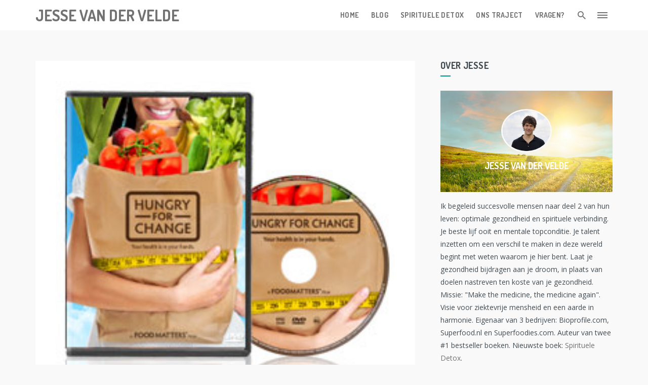

--- FILE ---
content_type: text/html; charset=UTF-8
request_url: https://jessevandervelde.com/hungry-for-change-je-gezondheid-heb-je-zelf-in-de-hand/
body_size: 14665
content:

<!DOCTYPE html>
<html lang="nl-NL">
<head>
<meta charset="UTF-8">
<meta name="viewport" content="width=device-width, initial-scale=1">
<meta name="google-site-verification" content="UxSLtjGGNb3ybreSsXS9EJLiuSM-hNaJqv9BFH2RUvs" />
<link rel="profile" href="https://gmpg.org/xfn/11">
<link rel="pingback" href="https://jessevandervelde.com/xmlrpc.php">

<meta name='robots' content='max-image-preview:large' />

<!-- Start PushCrew Asynchronous Code -->
<script type='text/javascript'>
(function(p,u,s,h) {
    p._pcq = p._pcq || [];
    p._pcq.push(['_currentTime', Date.now()]);
    s = u.createElement('script'); s.type = 'text/javascript'; s.async = true;
    s.src = 'https://cdn.pushcrew.com/js/38f2077fd5854005534f7fc3800bc880.js';
    h = u.getElementsByTagName('script')[0]; h.parentNode.insertBefore(s, h);
})(window,document);
</script>
<!-- End PushCrew Asynchronous Code -->

<script>
dataLayer = [{"title":"Hungry For Change &#8211; je gezondheid heb je zelf in de hand","author":"Jesse van der Velde","wordcount":451,"logged_in":"false","page_id":3651,"post_date":"2012-03-20 08:52:01"}];
</script>
<!-- Google Tag Manager -->
<script>(function(w,d,s,l,i){w[l]=w[l]||[];w[l].push({'gtm.start':
new Date().getTime(),event:'gtm.js'});var f=d.getElementsByTagName(s)[0],
j=d.createElement(s),dl=l!='dataLayer'?'&l='+l:'';j.async=true;j.src=
'https://www.googletagmanager.com/gtm.js?id='+i+dl;f.parentNode.insertBefore(j,f);
})(window,document,'script','dataLayer','GTM-547VDR');</script>
<!-- End Google Tag Manager -->
	<!-- This site is optimized with the Yoast SEO plugin v15.7 - https://yoast.com/wordpress/plugins/seo/ -->
	<title>Hungry For Change - je gezondheid heb je zelf in de hand</title>
	<meta name="description" content="De documentaire Hungry For Change laat zien hoe we onze gezondheid en ons gewicht in eigen hand kunnen nemen, op een natuurlijke manier." />
	<meta name="robots" content="index, follow, max-snippet:-1, max-image-preview:large, max-video-preview:-1" />
	<link rel="canonical" href="https://jessevandervelde.com/hungry-for-change-je-gezondheid-heb-je-zelf-in-de-hand/" />
	<meta property="og:locale" content="nl_NL" />
	<meta property="og:type" content="article" />
	<meta property="og:title" content="Hungry For Change - je gezondheid heb je zelf in de hand" />
	<meta property="og:description" content="De documentaire Hungry For Change laat zien hoe we onze gezondheid en ons gewicht in eigen hand kunnen nemen, op een natuurlijke manier." />
	<meta property="og:url" content="https://jessevandervelde.com/hungry-for-change-je-gezondheid-heb-je-zelf-in-de-hand/" />
	<meta property="og:site_name" content="Jesse van der Velde" />
	<meta property="article:publisher" content="https://www.facebook.com/gezondegewoontes" />
	<meta property="article:author" content="https://www.facebook.com/jessevandervelde" />
	<meta property="article:published_time" content="2012-03-20T07:52:01+00:00" />
	<meta property="article:modified_time" content="2013-10-10T14:06:41+00:00" />
	<meta property="og:image" content="https://jessevandervelde.com/wp-content/uploads/2012/03/hfc-dvd-reflection11.jpg" />
	<meta property="og:image:width" content="245" />
	<meta property="og:image:height" content="282" />
	<meta name="twitter:card" content="summary_large_image" />
	<meta name="twitter:creator" content="@jessevdv" />
	<meta name="twitter:site" content="@jessevdv" />
	<meta name="twitter:label1" content="Geschreven door">
	<meta name="twitter:data1" content="Jesse van der Velde">
	<meta name="twitter:label2" content="Geschatte leestijd">
	<meta name="twitter:data2" content="2 minuten">
	<script type="application/ld+json" class="yoast-schema-graph">{"@context":"https://schema.org","@graph":[{"@type":"WebSite","@id":"https://jessevandervelde.com/#website","url":"https://jessevandervelde.com/","name":"Jesse van der Velde","description":"Je Beste Lijf en Beste Gezondheid, ooit","potentialAction":[{"@type":"SearchAction","target":"https://jessevandervelde.com/?s={search_term_string}","query-input":"required name=search_term_string"}],"inLanguage":"nl-NL"},{"@type":"ImageObject","@id":"https://jessevandervelde.com/hungry-for-change-je-gezondheid-heb-je-zelf-in-de-hand/#primaryimage","inLanguage":"nl-NL","url":"https://jessevandervelde.com/wp-content/uploads/2012/03/hfc-dvd-reflection11.jpg","width":245,"height":282},{"@type":"WebPage","@id":"https://jessevandervelde.com/hungry-for-change-je-gezondheid-heb-je-zelf-in-de-hand/#webpage","url":"https://jessevandervelde.com/hungry-for-change-je-gezondheid-heb-je-zelf-in-de-hand/","name":"Hungry For Change - je gezondheid heb je zelf in de hand","isPartOf":{"@id":"https://jessevandervelde.com/#website"},"primaryImageOfPage":{"@id":"https://jessevandervelde.com/hungry-for-change-je-gezondheid-heb-je-zelf-in-de-hand/#primaryimage"},"datePublished":"2012-03-20T07:52:01+00:00","dateModified":"2013-10-10T14:06:41+00:00","author":{"@id":"https://jessevandervelde.com/#/schema/person/9065efbe5bc84c42ae8f461fa039bf04"},"description":"De documentaire Hungry For Change laat zien hoe we onze gezondheid en ons gewicht in eigen hand kunnen nemen, op een natuurlijke manier.","breadcrumb":{"@id":"https://jessevandervelde.com/hungry-for-change-je-gezondheid-heb-je-zelf-in-de-hand/#breadcrumb"},"inLanguage":"nl-NL","potentialAction":[{"@type":"ReadAction","target":["https://jessevandervelde.com/hungry-for-change-je-gezondheid-heb-je-zelf-in-de-hand/"]}]},{"@type":"BreadcrumbList","@id":"https://jessevandervelde.com/hungry-for-change-je-gezondheid-heb-je-zelf-in-de-hand/#breadcrumb","itemListElement":[{"@type":"ListItem","position":1,"item":{"@type":"WebPage","@id":"https://jessevandervelde.com/","url":"https://jessevandervelde.com/","name":"Home"}},{"@type":"ListItem","position":2,"item":{"@type":"WebPage","@id":"https://jessevandervelde.com/category/blog/","url":"https://jessevandervelde.com/category/blog/","name":"Blog"}},{"@type":"ListItem","position":3,"item":{"@type":"WebPage","@id":"https://jessevandervelde.com/category/blog/gezondheid/","url":"https://jessevandervelde.com/category/blog/gezondheid/","name":"Gezondheid"}},{"@type":"ListItem","position":4,"item":{"@type":"WebPage","@id":"https://jessevandervelde.com/hungry-for-change-je-gezondheid-heb-je-zelf-in-de-hand/","url":"https://jessevandervelde.com/hungry-for-change-je-gezondheid-heb-je-zelf-in-de-hand/","name":"Hungry For Change &#8211; je gezondheid heb je zelf in de hand"}}]},{"@type":"Person","@id":"https://jessevandervelde.com/#/schema/person/9065efbe5bc84c42ae8f461fa039bf04","name":"Jesse van der Velde","image":{"@type":"ImageObject","@id":"https://jessevandervelde.com/#personlogo","inLanguage":"nl-NL","url":"https://secure.gravatar.com/avatar/6ff67b874ee8cf620d5dd621734eba24?s=96&r=g","caption":"Jesse van der Velde"},"sameAs":["https://www.jessevandervelde.com","https://www.facebook.com/jessevandervelde","https://twitter.com/jessevdv"]}]}</script>
	<!-- / Yoast SEO plugin. -->


<link rel='dns-prefetch' href='//fonts.googleapis.com' />
<link rel="alternate" type="application/rss+xml" title="Jesse van der Velde &raquo; feed" href="https://jessevandervelde.com/feed/" />
<link rel="alternate" type="application/rss+xml" title="Jesse van der Velde &raquo; reactiesfeed" href="https://jessevandervelde.com/comments/feed/" />
<link rel="alternate" type="application/rss+xml" title="Jesse van der Velde &raquo; Hungry For Change &#8211; je gezondheid heb je zelf in de hand reactiesfeed" href="https://jessevandervelde.com/hungry-for-change-je-gezondheid-heb-je-zelf-in-de-hand/feed/" />
<script type="text/javascript">
/* <![CDATA[ */
window._wpemojiSettings = {"baseUrl":"https:\/\/s.w.org\/images\/core\/emoji\/15.0.3\/72x72\/","ext":".png","svgUrl":"https:\/\/s.w.org\/images\/core\/emoji\/15.0.3\/svg\/","svgExt":".svg","source":{"concatemoji":"https:\/\/jessevandervelde.com\/wp-includes\/js\/wp-emoji-release.min.js?ver=6.5.7"}};
/*! This file is auto-generated */
!function(i,n){var o,s,e;function c(e){try{var t={supportTests:e,timestamp:(new Date).valueOf()};sessionStorage.setItem(o,JSON.stringify(t))}catch(e){}}function p(e,t,n){e.clearRect(0,0,e.canvas.width,e.canvas.height),e.fillText(t,0,0);var t=new Uint32Array(e.getImageData(0,0,e.canvas.width,e.canvas.height).data),r=(e.clearRect(0,0,e.canvas.width,e.canvas.height),e.fillText(n,0,0),new Uint32Array(e.getImageData(0,0,e.canvas.width,e.canvas.height).data));return t.every(function(e,t){return e===r[t]})}function u(e,t,n){switch(t){case"flag":return n(e,"\ud83c\udff3\ufe0f\u200d\u26a7\ufe0f","\ud83c\udff3\ufe0f\u200b\u26a7\ufe0f")?!1:!n(e,"\ud83c\uddfa\ud83c\uddf3","\ud83c\uddfa\u200b\ud83c\uddf3")&&!n(e,"\ud83c\udff4\udb40\udc67\udb40\udc62\udb40\udc65\udb40\udc6e\udb40\udc67\udb40\udc7f","\ud83c\udff4\u200b\udb40\udc67\u200b\udb40\udc62\u200b\udb40\udc65\u200b\udb40\udc6e\u200b\udb40\udc67\u200b\udb40\udc7f");case"emoji":return!n(e,"\ud83d\udc26\u200d\u2b1b","\ud83d\udc26\u200b\u2b1b")}return!1}function f(e,t,n){var r="undefined"!=typeof WorkerGlobalScope&&self instanceof WorkerGlobalScope?new OffscreenCanvas(300,150):i.createElement("canvas"),a=r.getContext("2d",{willReadFrequently:!0}),o=(a.textBaseline="top",a.font="600 32px Arial",{});return e.forEach(function(e){o[e]=t(a,e,n)}),o}function t(e){var t=i.createElement("script");t.src=e,t.defer=!0,i.head.appendChild(t)}"undefined"!=typeof Promise&&(o="wpEmojiSettingsSupports",s=["flag","emoji"],n.supports={everything:!0,everythingExceptFlag:!0},e=new Promise(function(e){i.addEventListener("DOMContentLoaded",e,{once:!0})}),new Promise(function(t){var n=function(){try{var e=JSON.parse(sessionStorage.getItem(o));if("object"==typeof e&&"number"==typeof e.timestamp&&(new Date).valueOf()<e.timestamp+604800&&"object"==typeof e.supportTests)return e.supportTests}catch(e){}return null}();if(!n){if("undefined"!=typeof Worker&&"undefined"!=typeof OffscreenCanvas&&"undefined"!=typeof URL&&URL.createObjectURL&&"undefined"!=typeof Blob)try{var e="postMessage("+f.toString()+"("+[JSON.stringify(s),u.toString(),p.toString()].join(",")+"));",r=new Blob([e],{type:"text/javascript"}),a=new Worker(URL.createObjectURL(r),{name:"wpTestEmojiSupports"});return void(a.onmessage=function(e){c(n=e.data),a.terminate(),t(n)})}catch(e){}c(n=f(s,u,p))}t(n)}).then(function(e){for(var t in e)n.supports[t]=e[t],n.supports.everything=n.supports.everything&&n.supports[t],"flag"!==t&&(n.supports.everythingExceptFlag=n.supports.everythingExceptFlag&&n.supports[t]);n.supports.everythingExceptFlag=n.supports.everythingExceptFlag&&!n.supports.flag,n.DOMReady=!1,n.readyCallback=function(){n.DOMReady=!0}}).then(function(){return e}).then(function(){var e;n.supports.everything||(n.readyCallback(),(e=n.source||{}).concatemoji?t(e.concatemoji):e.wpemoji&&e.twemoji&&(t(e.twemoji),t(e.wpemoji)))}))}((window,document),window._wpemojiSettings);
/* ]]> */
</script>
<style id='wp-emoji-styles-inline-css' type='text/css'>

	img.wp-smiley, img.emoji {
		display: inline !important;
		border: none !important;
		box-shadow: none !important;
		height: 1em !important;
		width: 1em !important;
		margin: 0 0.07em !important;
		vertical-align: -0.1em !important;
		background: none !important;
		padding: 0 !important;
	}
</style>
<link rel='stylesheet' id='wp-block-library-css' href='https://jessevandervelde.com/wp-includes/css/dist/block-library/style.min.css?ver=6.5.7' type='text/css' media='all' />
<style id='classic-theme-styles-inline-css' type='text/css'>
/*! This file is auto-generated */
.wp-block-button__link{color:#fff;background-color:#32373c;border-radius:9999px;box-shadow:none;text-decoration:none;padding:calc(.667em + 2px) calc(1.333em + 2px);font-size:1.125em}.wp-block-file__button{background:#32373c;color:#fff;text-decoration:none}
</style>
<style id='global-styles-inline-css' type='text/css'>
body{--wp--preset--color--black: #000000;--wp--preset--color--cyan-bluish-gray: #abb8c3;--wp--preset--color--white: #ffffff;--wp--preset--color--pale-pink: #f78da7;--wp--preset--color--vivid-red: #cf2e2e;--wp--preset--color--luminous-vivid-orange: #ff6900;--wp--preset--color--luminous-vivid-amber: #fcb900;--wp--preset--color--light-green-cyan: #7bdcb5;--wp--preset--color--vivid-green-cyan: #00d084;--wp--preset--color--pale-cyan-blue: #8ed1fc;--wp--preset--color--vivid-cyan-blue: #0693e3;--wp--preset--color--vivid-purple: #9b51e0;--wp--preset--gradient--vivid-cyan-blue-to-vivid-purple: linear-gradient(135deg,rgba(6,147,227,1) 0%,rgb(155,81,224) 100%);--wp--preset--gradient--light-green-cyan-to-vivid-green-cyan: linear-gradient(135deg,rgb(122,220,180) 0%,rgb(0,208,130) 100%);--wp--preset--gradient--luminous-vivid-amber-to-luminous-vivid-orange: linear-gradient(135deg,rgba(252,185,0,1) 0%,rgba(255,105,0,1) 100%);--wp--preset--gradient--luminous-vivid-orange-to-vivid-red: linear-gradient(135deg,rgba(255,105,0,1) 0%,rgb(207,46,46) 100%);--wp--preset--gradient--very-light-gray-to-cyan-bluish-gray: linear-gradient(135deg,rgb(238,238,238) 0%,rgb(169,184,195) 100%);--wp--preset--gradient--cool-to-warm-spectrum: linear-gradient(135deg,rgb(74,234,220) 0%,rgb(151,120,209) 20%,rgb(207,42,186) 40%,rgb(238,44,130) 60%,rgb(251,105,98) 80%,rgb(254,248,76) 100%);--wp--preset--gradient--blush-light-purple: linear-gradient(135deg,rgb(255,206,236) 0%,rgb(152,150,240) 100%);--wp--preset--gradient--blush-bordeaux: linear-gradient(135deg,rgb(254,205,165) 0%,rgb(254,45,45) 50%,rgb(107,0,62) 100%);--wp--preset--gradient--luminous-dusk: linear-gradient(135deg,rgb(255,203,112) 0%,rgb(199,81,192) 50%,rgb(65,88,208) 100%);--wp--preset--gradient--pale-ocean: linear-gradient(135deg,rgb(255,245,203) 0%,rgb(182,227,212) 50%,rgb(51,167,181) 100%);--wp--preset--gradient--electric-grass: linear-gradient(135deg,rgb(202,248,128) 0%,rgb(113,206,126) 100%);--wp--preset--gradient--midnight: linear-gradient(135deg,rgb(2,3,129) 0%,rgb(40,116,252) 100%);--wp--preset--font-size--small: 13px;--wp--preset--font-size--medium: 20px;--wp--preset--font-size--large: 36px;--wp--preset--font-size--x-large: 42px;--wp--preset--spacing--20: 0.44rem;--wp--preset--spacing--30: 0.67rem;--wp--preset--spacing--40: 1rem;--wp--preset--spacing--50: 1.5rem;--wp--preset--spacing--60: 2.25rem;--wp--preset--spacing--70: 3.38rem;--wp--preset--spacing--80: 5.06rem;--wp--preset--shadow--natural: 6px 6px 9px rgba(0, 0, 0, 0.2);--wp--preset--shadow--deep: 12px 12px 50px rgba(0, 0, 0, 0.4);--wp--preset--shadow--sharp: 6px 6px 0px rgba(0, 0, 0, 0.2);--wp--preset--shadow--outlined: 6px 6px 0px -3px rgba(255, 255, 255, 1), 6px 6px rgba(0, 0, 0, 1);--wp--preset--shadow--crisp: 6px 6px 0px rgba(0, 0, 0, 1);}:where(.is-layout-flex){gap: 0.5em;}:where(.is-layout-grid){gap: 0.5em;}body .is-layout-flex{display: flex;}body .is-layout-flex{flex-wrap: wrap;align-items: center;}body .is-layout-flex > *{margin: 0;}body .is-layout-grid{display: grid;}body .is-layout-grid > *{margin: 0;}:where(.wp-block-columns.is-layout-flex){gap: 2em;}:where(.wp-block-columns.is-layout-grid){gap: 2em;}:where(.wp-block-post-template.is-layout-flex){gap: 1.25em;}:where(.wp-block-post-template.is-layout-grid){gap: 1.25em;}.has-black-color{color: var(--wp--preset--color--black) !important;}.has-cyan-bluish-gray-color{color: var(--wp--preset--color--cyan-bluish-gray) !important;}.has-white-color{color: var(--wp--preset--color--white) !important;}.has-pale-pink-color{color: var(--wp--preset--color--pale-pink) !important;}.has-vivid-red-color{color: var(--wp--preset--color--vivid-red) !important;}.has-luminous-vivid-orange-color{color: var(--wp--preset--color--luminous-vivid-orange) !important;}.has-luminous-vivid-amber-color{color: var(--wp--preset--color--luminous-vivid-amber) !important;}.has-light-green-cyan-color{color: var(--wp--preset--color--light-green-cyan) !important;}.has-vivid-green-cyan-color{color: var(--wp--preset--color--vivid-green-cyan) !important;}.has-pale-cyan-blue-color{color: var(--wp--preset--color--pale-cyan-blue) !important;}.has-vivid-cyan-blue-color{color: var(--wp--preset--color--vivid-cyan-blue) !important;}.has-vivid-purple-color{color: var(--wp--preset--color--vivid-purple) !important;}.has-black-background-color{background-color: var(--wp--preset--color--black) !important;}.has-cyan-bluish-gray-background-color{background-color: var(--wp--preset--color--cyan-bluish-gray) !important;}.has-white-background-color{background-color: var(--wp--preset--color--white) !important;}.has-pale-pink-background-color{background-color: var(--wp--preset--color--pale-pink) !important;}.has-vivid-red-background-color{background-color: var(--wp--preset--color--vivid-red) !important;}.has-luminous-vivid-orange-background-color{background-color: var(--wp--preset--color--luminous-vivid-orange) !important;}.has-luminous-vivid-amber-background-color{background-color: var(--wp--preset--color--luminous-vivid-amber) !important;}.has-light-green-cyan-background-color{background-color: var(--wp--preset--color--light-green-cyan) !important;}.has-vivid-green-cyan-background-color{background-color: var(--wp--preset--color--vivid-green-cyan) !important;}.has-pale-cyan-blue-background-color{background-color: var(--wp--preset--color--pale-cyan-blue) !important;}.has-vivid-cyan-blue-background-color{background-color: var(--wp--preset--color--vivid-cyan-blue) !important;}.has-vivid-purple-background-color{background-color: var(--wp--preset--color--vivid-purple) !important;}.has-black-border-color{border-color: var(--wp--preset--color--black) !important;}.has-cyan-bluish-gray-border-color{border-color: var(--wp--preset--color--cyan-bluish-gray) !important;}.has-white-border-color{border-color: var(--wp--preset--color--white) !important;}.has-pale-pink-border-color{border-color: var(--wp--preset--color--pale-pink) !important;}.has-vivid-red-border-color{border-color: var(--wp--preset--color--vivid-red) !important;}.has-luminous-vivid-orange-border-color{border-color: var(--wp--preset--color--luminous-vivid-orange) !important;}.has-luminous-vivid-amber-border-color{border-color: var(--wp--preset--color--luminous-vivid-amber) !important;}.has-light-green-cyan-border-color{border-color: var(--wp--preset--color--light-green-cyan) !important;}.has-vivid-green-cyan-border-color{border-color: var(--wp--preset--color--vivid-green-cyan) !important;}.has-pale-cyan-blue-border-color{border-color: var(--wp--preset--color--pale-cyan-blue) !important;}.has-vivid-cyan-blue-border-color{border-color: var(--wp--preset--color--vivid-cyan-blue) !important;}.has-vivid-purple-border-color{border-color: var(--wp--preset--color--vivid-purple) !important;}.has-vivid-cyan-blue-to-vivid-purple-gradient-background{background: var(--wp--preset--gradient--vivid-cyan-blue-to-vivid-purple) !important;}.has-light-green-cyan-to-vivid-green-cyan-gradient-background{background: var(--wp--preset--gradient--light-green-cyan-to-vivid-green-cyan) !important;}.has-luminous-vivid-amber-to-luminous-vivid-orange-gradient-background{background: var(--wp--preset--gradient--luminous-vivid-amber-to-luminous-vivid-orange) !important;}.has-luminous-vivid-orange-to-vivid-red-gradient-background{background: var(--wp--preset--gradient--luminous-vivid-orange-to-vivid-red) !important;}.has-very-light-gray-to-cyan-bluish-gray-gradient-background{background: var(--wp--preset--gradient--very-light-gray-to-cyan-bluish-gray) !important;}.has-cool-to-warm-spectrum-gradient-background{background: var(--wp--preset--gradient--cool-to-warm-spectrum) !important;}.has-blush-light-purple-gradient-background{background: var(--wp--preset--gradient--blush-light-purple) !important;}.has-blush-bordeaux-gradient-background{background: var(--wp--preset--gradient--blush-bordeaux) !important;}.has-luminous-dusk-gradient-background{background: var(--wp--preset--gradient--luminous-dusk) !important;}.has-pale-ocean-gradient-background{background: var(--wp--preset--gradient--pale-ocean) !important;}.has-electric-grass-gradient-background{background: var(--wp--preset--gradient--electric-grass) !important;}.has-midnight-gradient-background{background: var(--wp--preset--gradient--midnight) !important;}.has-small-font-size{font-size: var(--wp--preset--font-size--small) !important;}.has-medium-font-size{font-size: var(--wp--preset--font-size--medium) !important;}.has-large-font-size{font-size: var(--wp--preset--font-size--large) !important;}.has-x-large-font-size{font-size: var(--wp--preset--font-size--x-large) !important;}
.wp-block-navigation a:where(:not(.wp-element-button)){color: inherit;}
:where(.wp-block-post-template.is-layout-flex){gap: 1.25em;}:where(.wp-block-post-template.is-layout-grid){gap: 1.25em;}
:where(.wp-block-columns.is-layout-flex){gap: 2em;}:where(.wp-block-columns.is-layout-grid){gap: 2em;}
.wp-block-pullquote{font-size: 1.5em;line-height: 1.6;}
</style>
<link rel='stylesheet' id='mondo-google-fonts-css' href='https://fonts.googleapis.com/css?family=Dosis%3A400%2C700%7COpen+Sans%3A400%2C600%2C700&#038;ver=6.5.7' type='text/css' media='all' />
<link rel='stylesheet' id='mondo-style-css' href='https://jessevandervelde.com/wp-content/themes/jay/style.css?ver=1.13' type='text/css' media='all' />
<script type="text/javascript" src="https://jessevandervelde.com/wp-includes/js/jquery/jquery.min.js?ver=3.7.1" id="jquery-core-js"></script>
<script type="text/javascript" src="https://jessevandervelde.com/wp-includes/js/jquery/jquery-migrate.min.js?ver=3.4.1" id="jquery-migrate-js"></script>
<link rel="https://api.w.org/" href="https://jessevandervelde.com/wp-json/" /><link rel="alternate" type="application/json" href="https://jessevandervelde.com/wp-json/wp/v2/posts/3651" /><link rel="EditURI" type="application/rsd+xml" title="RSD" href="https://jessevandervelde.com/xmlrpc.php?rsd" />
<meta name="generator" content="WordPress 6.5.7" />
<link rel='shortlink' href='https://jessevandervelde.com/?p=3651' />
<link rel="alternate" type="application/json+oembed" href="https://jessevandervelde.com/wp-json/oembed/1.0/embed?url=https%3A%2F%2Fjessevandervelde.com%2Fhungry-for-change-je-gezondheid-heb-je-zelf-in-de-hand%2F" />
<link rel="alternate" type="text/xml+oembed" href="https://jessevandervelde.com/wp-json/oembed/1.0/embed?url=https%3A%2F%2Fjessevandervelde.com%2Fhungry-for-change-je-gezondheid-heb-je-zelf-in-de-hand%2F&#038;format=xml" />
	
			<meta property="og:title" content="Hungry For Change &#8211; je gezondheid heb je zelf in de hand">
		<meta property="og:site_name" content="Jesse van der Velde">
		<meta property="og:url" content="https://jessevandervelde.com/hungry-for-change-je-gezondheid-heb-je-zelf-in-de-hand/">

								<meta property="og:image" content="https://jessevandervelde.com/wp-content/uploads/2012/03/hfc-dvd-reflection11.jpg">
				
	<style type="text/css" class="mondo-custom-css">
			.pushy .profile,
			.widget_mondo_about_widget .profile { 
				background-image: url("https://jessevandervelde.com/wp-content/uploads/2016/07/iStock_63840661_XLARGE.jpg");
			}
		                                    </style><style type="text/css" title="dynamic-css" class="options-output">.main-navigation .nav-list > .menu-item > span > a,h1,h2,h3,h4,h5,h6,.widget ul li a,.pushy .profile-name,.widget_mondo_about_widget .profile-name,.main-navigation .text-logo{opacity: 1;visibility: visible;-webkit-transition: opacity 0.24s ease-in-out;-moz-transition: opacity 0.24s ease-in-out;transition: opacity 0.24s ease-in-out;}.wf-loading .main-navigation .nav-list > .menu-item > span > a,.wf-loading h1,.wf-loading h2,.wf-loading h3,.wf-loading h4,.wf-loading h5,.wf-loading h6,.wf-loading .widget ul li a,.wf-loading .pushy .profile-name,.wf-loading .widget_mondo_about_widget .profile-name,.wf-loading .main-navigation .text-logo,{opacity: 0;}.ie.wf-loading .main-navigation .nav-list > .menu-item > span > a,.ie.wf-loading h1,.ie.wf-loading h2,.ie.wf-loading h3,.ie.wf-loading h4,.ie.wf-loading h5,.ie.wf-loading h6,.ie.wf-loading .widget ul li a,.ie.wf-loading .pushy .profile-name,.ie.wf-loading .widget_mondo_about_widget .profile-name,.ie.wf-loading .main-navigation .text-logo,{visibility: hidden;}body,#mondo-titlebar .page-subtitle{opacity: 1;visibility: visible;-webkit-transition: opacity 0.24s ease-in-out;-moz-transition: opacity 0.24s ease-in-out;transition: opacity 0.24s ease-in-out;}.wf-loading body,.wf-loading #mondo-titlebar .page-subtitle,{opacity: 0;}.ie.wf-loading body,.ie.wf-loading #mondo-titlebar .page-subtitle,{visibility: hidden;}</style></head>

<body data-rsssl=1 class="post-template-default single single-post postid-3651 single-format-standard group-blog with-sticky-transparent-navigation with-sticky-navigation">

<!-- Google Tag Manager (noscript) -->
<noscript><iframe src="https://www.googletagmanager.com/ns.html?id=GTM-547VDR" height="0" width="0" style="display:none;visibility:hidden"></iframe></noscript>
<!-- End Google Tag Manager (noscript) -->

<div id="page" class="hfeed site">
	<a class="skip-link screen-reader-text" href="#content">Skip to content</a>

			<div id="scroll-bar">
			<div id="scroll-bar-inner"></div>
		</div>
	
	<header id="masthead" class="site-header" role="banner">
		<nav id="site-navigation" class="main-navigation sticky" role="navigation">
			<div class="nav-wrapper container">
				<a href="https://jessevandervelde.com/" class="brand-logo normal">
					
						<span class="text-logo">
							Jesse van der Velde						</span>

									</a>

				
				<ul id="menu-hoofdmenu" class="nav-list float-right hidden-xs hidden-sm"><li id="menu-item-9011" class="menu-item menu-item-type-custom menu-item-object-custom menu-item-home menu-item-9011"><span><a href="https://jessevandervelde.com">Home</a></span></li>
<li id="menu-item-9038" class="menu-item menu-item-type-taxonomy menu-item-object-category current-post-ancestor menu-item-9038"><span><a href="https://jessevandervelde.com/category/blog/">Blog</a></span></li>
<li id="menu-item-9606" class="menu-item menu-item-type-post_type menu-item-object-leadpages_post menu-item-9606"><span><a href="https://jessevandervelde.com/spirituele-detox/">Spirituele Detox</a></span></li>
<li id="menu-item-9608" class="menu-item menu-item-type-custom menu-item-object-custom menu-item-9608"><span><a href="http://bioprofile.com/100-dagen-transformatie">Ons traject</a></span></li>
<li id="menu-item-9009" class="menu-item menu-item-type-post_type menu-item-object-page menu-item-9009"><span><a href="https://jessevandervelde.com/ondersteuning/">Vragen?</a></span></li>
<li class="menu-item menu-item-search">
				<span>
					<a class="search-btn icon-btn">
						<i class="mdi mdi-magnify"></i>
					</a>
				</span></li><li class="menu-item menu-item-hamburger hidden-sm hidden-xs">
				<span>
					<a class="menu-btn icon-btn">
						<span class="menu-icon-bar"></span>
						<span class="menu-icon-bar"></span>
						<span class="menu-icon-bar"></span>
					</a>
				</span></li></ul>				<div class="menu-btn mobile float-right hidden-md hidden-lg">
					<span class="menu-icon-bar"></span>
					<span class="menu-icon-bar"></span>
					<span class="menu-icon-bar"></span>
				</div>
									<div class="search-btn icon-btn mobile float-right hidden-md hidden-lg">
						<i class="mdi mdi-magnify"></i>
					</div>
							</div>
		</nav>

		
	<div id="mondo-search-fill"></div>
	<form role="search" method="get" class="search-form large" action="https://jessevandervelde.com/">
		<input type="search" class="search-field" placeholder="Enter keyword..." value="" name="s" title="Search for:" autocomplete="off">
	</form>
	<a href="#" class="search-close"><i class="mdi mdi-close"></i></a>

		</header>

	

	
	<nav class="pushy pushy-right"><a href="#" class="pushy-close"><i class="mdi mdi-close"></i></a>
	<div class="profile">
					<img src="https://jessevandervelde.com/wp-content/uploads/2016/07/Jesse_van_der_velde_head.jpg" class="profile-image img-circle" alt="Jesse van der Velde">
			<div class="profile-name">
				Jesse van der Velde			</div>
			</div>

			<div class="about-me">
			Ik begeleid succesvolle mensen naar deel 2 van hun leven: optimale gezondheid en spirituele verbinding. Je beste lijf ooit en mentale topconditie. Je talent inzetten om een verschil te maken in deze wereld begint met weten waarom je hier bent.

Laat je gezondheid bijdragen aan je droom, in plaats van doelen nastreven ten koste van je gezondheid.

Missie: "Make the medicine, the medicine again". Visie voor ziektevrije mensheid en een aarde in harmonie. Eigenaar van 3 bedrijven: Bioprofile.com, Superfood.nl en Superfoodies.com. Auteur van twee #1 bestseller boeken.

Nieuwste boek: <a href="https://jessevandervelde.com/spirituele-detox">Spirituele Detox</a>.		</div>
	
	<ul class="mobile-menu hidden-md hidden-lg"><li id="mobile-menu-item-9011"><span class="waves-effect waves-block waves-classic"><a href="https://jessevandervelde.com">Home</a></span></li><li id="mobile-menu-item-9038"><span class="waves-effect waves-block waves-classic"><a href="https://jessevandervelde.com/category/blog/">Blog</a></span></li><li id="mobile-menu-item-9606"><span class="waves-effect waves-block waves-classic"><a href="https://jessevandervelde.com/spirituele-detox/">Spirituele Detox</a></span></li><li id="mobile-menu-item-9608"><span class="waves-effect waves-block waves-classic"><a href="http://bioprofile.com/100-dagen-transformatie">Ons traject</a></span></li><li id="mobile-menu-item-9009"><span class="waves-effect waves-block waves-classic"><a href="https://jessevandervelde.com/ondersteuning/">Vragen?</a></span></li></ul><div class="side-menu-widget"><aside id="text-29" class="widget widget_text"><h4 class="widget-title">Wat doet Jesse?</h4>			<div class="textwidget"><p><b>Jesse kan je helpen met:</b></p>
<p>1. Een sterke mindset en je mentaal-emotionele-spirituele groei (<a href="http://213.154.247.106/~thejourney/" target="_blank" rel="noopener">The Journey</a>).</p>
<p>2. Gezondheidsanalyse en persoonlijk advies, voor je beste lijf en beste gezondheid ooit (Jesse en z'n team van orthomoleculair therapeuten doen dit bij <a href="http://bioprofiel.nl/mini-test" target="_blank" rel="noopener">Bioprofiel</a>).</p>
<p>3. Biologische levensmiddelen met een hoge voedingswaarde (<a href="http://www.superfood.nl/rawfood-snacks/ontbijt" target="_blank" rel="noopener">Superfoodies</a>).</p>
</div>
		</aside><aside id="text-28" class="widget widget_text"><h4 class="widget-title">Test op basis van 59 wetenschappelijke vragen hoe je gezondheid er voor staat</h4>			<div class="textwidget"><a href="http://analyse.bioprofiel.nl/gezondheidscheck" target="_blank" rel="noopener"><img src="https://jessevandervelde.com/wp-content/uploads/2016/04/Schermafdruk-2016-04-12-11.01.51.png" style="width: 259px; height: 145px;"></a>

<p>Doe een gratis Gezondheidscheck en test op basis van 59 punten hoe je gezondheid er voor staat.</p>

<p><a href="http://analyse.bioprofiel.nl/gezondheidscheck" target="_blank" rel="noopener">Klik hier om de Test uit te voeren</a></p>

<ul>
<li>* Het duurt minder dan 2 minuten</li>
<li>* Je ontvangt direct de uitslag</li>
<li>* Ontdek wat de oorzaak is van je klachten</li>
<li>* Krijg advies over wat te doen om je klachten te verminderen, meer energie te hebben en gewicht te verliezen</li>
</ul>

<p><a href="http://analyse.bioprofiel.nl/gezondheidscheck" target="_blank" rel="noopener">Klik hier om de Test uit te voeren</a>
</p></div>
		</aside></div></nav>
	<div class="site-overlay"></div>

	<div id="content" class="site-content container">
		<div class="row">
	
	<div class="col-md-8">
		<div id="primary" class="content-area">
			<main id="main" class="site-main" role="main">

			
				
<article id="post-3651" class="mondo-standard post-3651 post type-post status-publish format-standard has-post-thumbnail hentry category-gezondheid category-interviews-en-publicaties tag-documentaire-gezonde-voeding tag-documentaire-hungry-for-change tag-film-gezonde-voeding tag-film-hungry-for-change tag-filmrecensie-hungry-for-change tag-hungry-for-change tag-recensie-hungry-for-change">
	    <div class="entry-media waves-effect waves-light waves-block">
			<img width="245" height="282" src="https://jessevandervelde.com/wp-content/uploads/2012/03/hfc-dvd-reflection11.jpg" class="attachment-r size-r wp-post-image" alt="" sizes="e" decoding="async" fetchpriority="high" />		</div>
  
	<header class="entry-header">
		<h1 class="entry-title">Hungry For Change &#8211; je gezondheid heb je zelf in de hand</h1>
		<div class="entry-meta"><span class="posted-on"><a href="https://jessevandervelde.com/hungry-for-change-je-gezondheid-heb-je-zelf-in-de-hand/" title="di, 20 mrt 2012 08:52:01 +0100"><time class="entry-date published updated" datetime="2012-03-20T08:52:01+01:00">14 jaar ago</time></a></span><span class="separator"> &bull; </span><span class="cat-links"><a href="https://jessevandervelde.com/category/blog/gezondheid/" rel="category tag">Gezondheid</a>, <a href="https://jessevandervelde.com/category/interviews-en-publicaties/" rel="category tag">Interviews en publicaties</a></span><span class="separator"> &bull; </span>		
				<span class="love-link">
					<a href="#" class="mondo-love-button" title="Click to love this post." data-id="3651">
				<i class="mdi mdi-heart-outline"></i>
				<span class="love-count">0</span>
			</a>
				</span>
				</div>	</header>
	
	<div class="entry-content">
		
		<p><strong>Ondanks alle rookgordijnen die de afslankindustrie continu opwerpt laat de documentaire Hungry For Change zien hoe we onze gezondheid en ons gewicht in eigen hand kunnen nemen, op een natuurlijke manier. De documentaire is afkomstig van de filmmakers James Colquhoun and Laurentine ten Bosch, die eerder lovende kritieken kregen op hun baanbrekende film Food Matters. Hun nieuwste documentaire Hungry For Change gaat morgen op internet in première en is tien dagen lang gratis online te bekijken.</strong><span id="more-3651"></span></p>
<p>In een publicatie uit 2005 van het toonaangevende medisch tijdschrift New England Journal of Medicine werd geconcludeerd dat men verwacht dat de levensverwachting van de mens voor het eerst in 1000 jaar zal dalen. Kort gezegd betekent dit dat de kinderen van nu mogelijk niet zo lang leven als hun ouders. De filmmakers van Hungry For Change vroegen zichzelf af: eten we onszelf ziek en dik? In Hungry For Change onthullen zij de misleidende strategieën die de dieetindustrie gebruikt om ons ongelukkig en ongezond te houden, zodat we altijd weer bij hen terug komen voor meer en zo hun winstcijfers op peil houden. De film laat zien hoe veel ‘gezonde voeding’ ervoor zorgt dat we in een vicieuze cirkel terecht komen van afslanken en een ongezond leefpatroon, maar dat als we leren wat we eten en waar het vandaan komt we echt zeggenschap kunnen krijgen over onze gezondheid, ons uiterlijk en uiteindelijk ons leven.</p>
<p>In Hungry For Change passeren verschillende bekende medici en voedings- experts de revue, zoals Jamie Oliver, Dr Christiane Northrup, David Wolfe, Dr Joseph Mercola en Mike Adams. Daarnaast hebben ze ook wat mensen geïnterviewd die zelf in levende lijve hebben meegemaakt wat het is om overgewicht te hebben of ziek te zijn en hoe zij een dramatische verandering in hun leven bewerkstelligden. “Het is makkelijk om te zeggen, kijk, zo doe je dat,” zegt Laurentine, “maar als je de verhalen hoort van deze mensen, die ooit zelf aan obesitas leden, en hoort hoe zij met behulp van informatie, visualisatie en toewijding hun leven weer in eigen hand namen dan geeft dat veel meer dan alleen inspiratie. Het geeft je kracht.”</p>
<p>Vanwege de reikwijdte van sociale media en mond-tot-mond reclame heeft het filmduo ervoor gekozen om de documentaire gratis via internet te lanceren. Op die manier hopen ze dat de boodschap van Hungry for Change snel bij iedereen terecht komt. “De heersende gedachte in onze maatschappij is dat het hebben van overgewicht, voedselallergieën en je zwak of ziek voelen er gewoon bij horen, iets dat onvermijdelijk is als je ouder wordt. Dat is niet waar, en als mensen toegang krijgen tot goede informatie zullen ze zonder twijfel beter keuzes maken voor hun gezondheid. Deze film helpt mensen zichzelf te helpen”</p>
<p><img decoding="async" alt="hungry for change" src="https://jessevandervelde.com/wp-content/uploads/2012/03/hfc-dvd-reflection1.jpg" /></p>
		
		
			</div>

	<footer class="entry-footer">
			
	
			<div class="entry-share">
			<span class="label">Share:</span>
			<ul class="links">
				<li class="facebook"><a href="http://www.facebook.com/sharer.php?u=https://jessevandervelde.com/hungry-for-change-je-gezondheid-heb-je-zelf-in-de-hand/" target="_blank"><i class="mdi mdi-facebook-box"></i></a></li><li class="twitter"><a href="https://twitter.com/share?url=https://jessevandervelde.com/hungry-for-change-je-gezondheid-heb-je-zelf-in-de-hand/&#038;text=Hungry%20For%20Change%20&#8211;%20je%20gezondheid%20heb%20je%20zelf%20in%20de%20hand" target="_blank"><i class="mdi mdi-twitter-box"></i></a></li><li class="google-plus"><a href="https://plus.google.com/share?url=https://jessevandervelde.com/hungry-for-change-je-gezondheid-heb-je-zelf-in-de-hand/" target="_blank"><i class="mdi mdi-google-plus-box"></i></a></li><li class="pinterest"><a href="http://pinterest.com/pin/create/button/?url=https://jessevandervelde.com/hungry-for-change-je-gezondheid-heb-je-zelf-in-de-hand/&#038;description=Hungry%20For%20Change%20&#8211;%20je%20gezondheid%20heb%20je%20zelf%20in%20de%20hand" target="_blank"><i class="mdi mdi-pinterest-box"></i></a></li>			</ul>
		</div>
	
		</footer>
</article>

					<section id="mondo-related-posts" class="author-disabled">
				<h3 id="related-posts-title">You might also like</h3>

				<div class="row">
											<div class="col-md-4">

							<article class="related-post">
																	<a href="https://jessevandervelde.com/hungry-for-change-je-lichaam-vraagt-om-gezonde-voeding/" rel="bookmark">
										<div class="entry-media waves-effect waves-light waves-block">
											<img width="250" height="375" src="https://jessevandervelde.com/wp-content/uploads/2012/03/hungry-for-change-poster.jpg" class="opacity-element wp-post-image" alt="" decoding="async" srcset="https://jessevandervelde.com/wp-content/uploads/2012/03/hungry-for-change-poster.jpg 450w, https://jessevandervelde.com/wp-content/uploads/2012/03/hungry-for-change-poster-200x300.jpg 200w" sizes="(max-width: 250px) 100vw, 250px" />										</div>
									</a>
																<header class="entry-header">
									<h4 class="entry-title"><a href="https://jessevandervelde.com/hungry-for-change-je-lichaam-vraagt-om-gezonde-voeding/" rel="bookmark">Hungry for Change &#8211; je lichaam vraagt om gezonde voeding!</a></h4>									<div class="entry-meta">
										<span class="posted-on"><a href="https://jessevandervelde.com/hungry-for-change-je-lichaam-vraagt-om-gezonde-voeding/" title="zo, 18 mrt 2012 08:00:54 +0100"><time class="entry-date published updated" datetime="2012-03-18T08:00:54+01:00">14 jaar ago</time></a></span>									</div>
								</header>
							</article>

						</div>
									</div>
			</section>
		
		
		
<div id="comments" class="comments-area">

	
	
	
		<div id="respond" class="comment-respond">
		<h3 id="reply-title" class="comment-reply-title">Geef een reactie</h3><form action="https://jessevandervelde.com/wp-comments-post.php" method="post" id="commentform" class="comment-form" novalidate><p class="comment-form-comment"><textarea id="comment" name="comment" placeholder="Comment" rows="8" aria-required="true"></textarea></p><p class="comment-form-author"><input id="author" name="author" type="text" placeholder="Name (required)" value="" size="30" aria-required='true' /></p>
<p class="comment-form-email"><input id="email" name="email" type="text" placeholder="E-mail (required)" value="" size="30" aria-required='true' /></p>
<p class="comment-form-url"><input id="url" name="url" type="text" placeholder="Website" value="" size="30" /></p>
<p class="comment-form-cookies-consent"><input id="wp-comment-cookies-consent" name="wp-comment-cookies-consent" type="checkbox" value="yes" /> <label for="wp-comment-cookies-consent">Mijn naam, e-mail en site bewaren in deze browser voor de volgende keer wanneer ik een reactie plaats.</label></p>
<p class="form-submit"><input name="submit" type="submit" id="submit" class="waves-effect waves-button waves-float button-primary" value="Reactie plaatsen" /> <input type='hidden' name='comment_post_ID' value='3651' id='comment_post_ID' />
<input type='hidden' name='comment_parent' id='comment_parent' value='0' />
</p><p style="display: none;"><input type="hidden" id="akismet_comment_nonce" name="akismet_comment_nonce" value="f567f4a295" /></p><input type="hidden" id="ak_js" name="ak_js" value="85"/><textarea name="ak_hp_textarea" cols="45" rows="8" maxlength="100" style="display: none !important;"></textarea></form>	</div><!-- #respond -->
	
</div>

			
			</main>
		</div>
	</div>

			<div class="col-md-4">
			
<div id="secondary" class="widget-area" role="complementary">
	<aside id="mondo_about_widget-3" class="widget widget_mondo_about_widget"><h4 class="widget-title"><span>Over Jesse</span></h4>
		<div class="profile">
							<div class="profile-content">
					<img src="https://jessevandervelde.com/wp-content/uploads/2016/07/Jesse_van_der_velde_head.jpg" class="profile-image img-circle" alt="Jesse van der Velde">
					<div class="profile-name">
						Jesse van der Velde					</div>
				</div>
					</div>

					<div class="about-me">
				Ik begeleid succesvolle mensen naar deel 2 van hun leven: optimale gezondheid en spirituele verbinding. Je beste lijf ooit en mentale topconditie. Je talent inzetten om een verschil te maken in deze wereld begint met weten waarom je hier bent.

Laat je gezondheid bijdragen aan je droom, in plaats van doelen nastreven ten koste van je gezondheid.

Missie: "Make the medicine, the medicine again". Visie voor ziektevrije mensheid en een aarde in harmonie. Eigenaar van 3 bedrijven: Bioprofile.com, Superfood.nl en Superfoodies.com. Auteur van twee #1 bestseller boeken.

Nieuwste boek: <a href="https://jessevandervelde.com/spirituele-detox">Spirituele Detox</a>.			</div>
		
		</aside><aside id="text-27" class="widget widget_text"><h4 class="widget-title"><span>Test op basis van 59 wetenschappelijke vragen hoe je gezondheid er voor staat</span></h4>			<div class="textwidget"><a href="https://app.bioprofile.com/analysis/bioprofiel-300-analyse/show" target="_blank" rel="noopener"><img src="https://jessevandervelde.com/wp-content/uploads/2016/04/Schermafdruk-2016-04-12-11.01.51.png" style="width: 259px; height: 145px;"></a>

<p>Doe een gratis Gezondheidscheck en test op basis van 59 punten hoe je gezondheid er voor staat.</p>

<p><a href="https://app.bioprofile.com/analysis/bioprofiel-300-analyse/show" target="_blank" rel="noopener">Klik hier om de Test uit te voeren</a></p>

<ul>
<li>* Het duurt minder dan 2 minuten</li>
<li>* Je ontvangt direct de uitslag</li>
<li>* Ontdek wat de oorzaak is van je klachten</li>
<li>* Krijg advies over wat te doen om je klachten te verminderen, meer energie te hebben en gewicht te verliezen</li>
</ul>

<p><a href="https://app.bioprofile.com/analysis/bioprofiel-300-analyse/show" target="_blank" rel="noopener">Klik hier om de Test uit te voeren</a>
</p></div>
		</aside><aside id="categories-4" class="widget widget_categories"><h4 class="widget-title"><span>Categorieën</span></h4>
			<ul>
					<li class="cat-item cat-item-570"><a href="https://jessevandervelde.com/category/blog/">Blog</a>
<ul class='children'>
	<li class="cat-item cat-item-176"><a href="https://jessevandervelde.com/category/blog/gezondheid/">Gezondheid</a>
	<ul class='children'>
	<li class="cat-item cat-item-880"><a href="https://jessevandervelde.com/category/blog/gezondheid/anti-aging-mannen/">Anti-aging mannen</a>
</li>
	<li class="cat-item cat-item-1288"><a href="https://jessevandervelde.com/category/blog/gezondheid/anti-aging-vrouwen/">Anti-aging vrouwen</a>
</li>
	<li class="cat-item cat-item-1312"><a href="https://jessevandervelde.com/category/blog/gezondheid/betere-huid/">Betere huid</a>
</li>
	<li class="cat-item cat-item-898"><a href="https://jessevandervelde.com/category/blog/gezondheid/diabetes-type-2/">Diabetes type 2</a>
</li>
	<li class="cat-item cat-item-1471"><a href="https://jessevandervelde.com/category/blog/gezondheid/gezonde-darmflora-gluten-intolerantie/">Gezonde darmflora &amp; Gluten intolerantie</a>
</li>
	<li class="cat-item cat-item-448"><a href="https://jessevandervelde.com/category/blog/gezondheid/hart-bloeddruk-cholesterol/">Hart, bloeddruk &amp; cholesterol</a>
</li>
	<li class="cat-item cat-item-451"><a href="https://jessevandervelde.com/category/blog/gezondheid/lever-ontgiften-detoxen/">Lever Ontgiften &amp; Detoxen</a>
</li>
	<li class="cat-item cat-item-3074"><a href="https://jessevandervelde.com/category/blog/gezondheid/meer-energie-gezondheid-verbeteren/">Meer energie</a>
</li>
	<li class="cat-item cat-item-1265"><a href="https://jessevandervelde.com/category/blog/gezondheid/schildklier-klachten-en-symptomen/">Schildklier klachten en symptomen</a>
</li>
	<li class="cat-item cat-item-1150"><a href="https://jessevandervelde.com/category/blog/gezondheid/voedselintoleranties/">Voedselintoleranties</a>
</li>
	<li class="cat-item cat-item-908"><a href="https://jessevandervelde.com/category/blog/gezondheid/weerstand-immuunsysteem/">Weerstand &amp; Immuunsysteem</a>
</li>
	</ul>
</li>
	<li class="cat-item cat-item-4411"><a href="https://jessevandervelde.com/category/blog/levensstijl/">Levensstijl</a>
	<ul class='children'>
	<li class="cat-item cat-item-592"><a href="https://jessevandervelde.com/category/blog/levensstijl/slaap-verbeteren/">Slaap verbeteren</a>
</li>
	<li class="cat-item cat-item-450"><a href="https://jessevandervelde.com/category/blog/levensstijl/stress-verminderen/">Stress verminderen</a>
</li>
	</ul>
</li>
	<li class="cat-item cat-item-3482"><a href="https://jessevandervelde.com/category/blog/mindset/">Mindset</a>
</li>
	<li class="cat-item cat-item-857"><a href="https://jessevandervelde.com/category/blog/nieuws/">Nieuws</a>
</li>
	<li class="cat-item cat-item-6"><a href="https://jessevandervelde.com/category/blog/fitness-training-oefeningen/">Training &amp; Oefeningen</a>
	<ul class='children'>
	<li class="cat-item cat-item-455"><a href="https://jessevandervelde.com/category/blog/fitness-training-oefeningen/benen-oefeningen/">Benen oefeningen</a>
</li>
	<li class="cat-item cat-item-118"><a href="https://jessevandervelde.com/category/blog/fitness-training-oefeningen/buikspier-oefeningen/">Buikspier oefeningen</a>
</li>
	<li class="cat-item cat-item-453"><a href="https://jessevandervelde.com/category/blog/fitness-training-oefeningen/fitness-trainingsschema/">Fitness trainingsschema</a>
</li>
	<li class="cat-item cat-item-137"><a href="https://jessevandervelde.com/category/blog/fitness-training-oefeningen/kettlebell-training-oefeningen/">Kettlebell Oefeningen</a>
</li>
	<li class="cat-item cat-item-456"><a href="https://jessevandervelde.com/category/blog/fitness-training-oefeningen/onder-rug-oefeningen/">Rug oefeningen</a>
</li>
	</ul>
</li>
	<li class="cat-item cat-item-175"><a href="https://jessevandervelde.com/category/blog/beter-lijf/">Voeding</a>
	<ul class='children'>
	<li class="cat-item cat-item-446"><a href="https://jessevandervelde.com/category/blog/beter-lijf/afvallen/">Afvallen</a>
</li>
	<li class="cat-item cat-item-447"><a href="https://jessevandervelde.com/category/blog/beter-lijf/gezonde-voeding/">Gezonde voeding</a>
</li>
	<li class="cat-item cat-item-1372"><a href="https://jessevandervelde.com/category/blog/beter-lijf/recepten/">Recepten</a>
</li>
	<li class="cat-item cat-item-445"><a href="https://jessevandervelde.com/category/blog/beter-lijf/strakke-buikspieren/">Strakke buikspieren</a>
</li>
	<li class="cat-item cat-item-444"><a href="https://jessevandervelde.com/category/blog/beter-lijf/superfoods-groene-smoothies/">Superfoods &amp; (Groene) Smoothies</a>
</li>
	<li class="cat-item cat-item-910"><a href="https://jessevandervelde.com/category/blog/beter-lijf/voedingssupplementen/">Voedingssupplementen</a>
</li>
	</ul>
</li>
</ul>
</li>
	<li class="cat-item cat-item-1918"><a href="https://jessevandervelde.com/category/interviews-en-publicaties/">Interviews en publicaties</a>
</li>
	<li class="cat-item cat-item-4429"><a href="https://jessevandervelde.com/category/opinie-blogs-jesse/">Opinie (blogs Jesse)</a>
</li>
	<li class="cat-item cat-item-3589"><a href="https://jessevandervelde.com/category/vacatures/">Vacatures</a>
</li>
			</ul>

			</aside><aside id="text-30" class="widget widget_text">			<div class="textwidget"><h2>Gratis boek?</h2>
<a href="http://bestelijfooit.nl/" target="_blank" rel="noopener"><img src="https://bestelijfooit.nl/images/JESSE_je%20beste%20lijf%20ooit_440px.jpg" style="width: 206px; height: 215;"></a>
<a href="http://bestelijfooit.nl/" target="_blank" style="color: #0000FF; font-weight: bold;" rel="noopener">Klik hier voor meer informatie</a></div>
		</aside></div>
		</div>
		
	
		</div>
	</div>

		
	<div id="mondo-media-feed" class="instagram container">
		<div class="thumbnails">
			<a href="https://www.instagram.com/p/BKyNvLvgyAH/" class="thumbnail thumbnail-1" target="_blank" title="This salad is amazing. With pumpkin from our own garden. Best ever. Recipe by #greenkitchenstories #greenkitchenstoriesrecipe #vegan #salad #quinoa #pumpkin #healthy"><span class="thumbnail-inner waves-effect waves-light waves-block"><img src="https://scontent.cdninstagram.com/t51.2885-15/s640x640/sh0.08/e35/14374449_716487928509040_8274399549674487808_n.jpg" alt="This salad is amazing. With pumpkin from our own garden. Best ever. Recipe by #greenkitchenstories #greenkitchenstoriesrecipe #vegan #salad #quinoa #pumpkin #healthy"></span></a><a href="https://www.instagram.com/p/BKnXXLEAn0t/" class="thumbnail thumbnail-2" target="_blank" title="This is where we&#039;re having lunch. Can you imagine... #tuscany #italy #italia"><span class="thumbnail-inner waves-effect waves-light waves-block"><img src="https://scontent.cdninstagram.com/t51.2885-15/s640x640/sh0.08/e35/c135.0.809.809/14369161_1682442195408693_4509471942880788480_n.jpg?ig_cache_key=MTM0NDE0NTc2MTI4OTUzNDc2NQ%3D%3D.2.c" alt="This is where we&#039;re having lunch. Can you imagine... #tuscany #italy #italia"></span></a><a href="https://www.instagram.com/p/BKPqJWehn5x/" class="thumbnail thumbnail-3" target="_blank" title="My little man loves the superfoodies chia breakfast. Warning: contains nuts ;) #superfoodies #healthybreakfast #healthyfood #ekoplaza #vegan #chia #chiapudding #gezondontbijt #superfoods"><span class="thumbnail-inner waves-effect waves-light waves-block"><img src="https://scontent.cdninstagram.com/t51.2885-15/s640x640/e15/14272201_192052367866991_1263706877_n.jpg" alt="My little man loves the superfoodies chia breakfast. Warning: contains nuts ;) #superfoodies #healthybreakfast #healthyfood #ekoplaza #vegan #chia #chiapudding #gezondontbijt #superfoods"></span></a><a href="https://www.instagram.com/p/BKPoK-eBCjG/" class="thumbnail thumbnail-4" target="_blank" title="Best breakfast ever. Superfoodies chia breakfast. With coconut flakes, almonds, oats and delicious banana powder and vanilla. That&#039;s all the ingredients. Just add water. Available in Holland at Ekoplaza stores and other healthfood stores. Online at superfoodies.com. #healthfood #vegan #chiapudding #chia #superfood #superfoods #superfoodies #gezondontbijt #healthybreakfast #health #healthyfood #ekoplaza"><span class="thumbnail-inner waves-effect waves-light waves-block"><img src="https://scontent.cdninstagram.com/t51.2885-15/s640x640/sh0.08/e35/14262744_1837745529791469_957401773_n.jpg?ig_cache_key=MTMzNzQ2NDI5MDQ4MzEyMDMyNg%3D%3D.2" alt="Best breakfast ever. Superfoodies chia breakfast. With coconut flakes, almonds, oats and delicious banana powder and vanilla. That&#039;s all the ingredients. Just add water. Available in Holland at Ekoplaza stores and other healthfood stores. Online at superfoodies.com. #healthfood #vegan #chiapudding #chia #superfood #superfoods #superfoodies #gezondontbijt #healthybreakfast #health #healthyfood #ekoplaza"></span></a><a href="https://www.instagram.com/p/BKJIMxohAPp/" class="thumbnail thumbnail-5" target="_blank" title="And today I jumped out of an airplane. #parachute #parachutejump #tandemjump  #adrenaline"><span class="thumbnail-inner waves-effect waves-light waves-block"><img src="https://scontent.cdninstagram.com/t51.2885-15/s640x640/sh0.08/e35/14287978_1155874097793580_710365867_n.jpg?ig_cache_key=MTMzNTYzNDgyNjc5MDk2MjE1Mw%3D%3D.2" alt="And today I jumped out of an airplane. #parachute #parachutejump #tandemjump  #adrenaline"></span></a><a href="https://www.instagram.com/p/BKECnBmBw4O/" class="thumbnail thumbnail-6" target="_blank" title="What happens when your healthfoodie friends come over for dinner and bring food. Amazing. Raw vegan pizza. #vegan #raw #rawvegan #pizza #healthfood"><span class="thumbnail-inner waves-effect waves-light waves-block"><img src="https://scontent.cdninstagram.com/t51.2885-15/s640x640/sh0.08/e35/14272210_146119302504667_130141958_n.jpg?ig_cache_key=MTMzNDIwMjg2NzQ3Mjg2MjczNA%3D%3D.2" alt="What happens when your healthfoodie friends come over for dinner and bring food. Amazing. Raw vegan pizza. #vegan #raw #rawvegan #pizza #healthfood"></span></a><a href="https://www.instagram.com/p/BJ4xuLoA7i5/" class="thumbnail thumbnail-7" target="_blank" title="Left: how my wife eats her acai bowl. Right: how I eat my acai bowl 😂 #acaibowl #juicebrothers #amsterdam #healthfood #healthybreakfast #superfoodies #gezondontbijt #vegan #greenjuice #healthy"><span class="thumbnail-inner waves-effect waves-light waves-block"><img src="https://scontent.cdninstagram.com/t51.2885-15/s640x640/sh0.08/e35/14072946_1075464822530659_442146373_n.jpg?ig_cache_key=MTMzMTAzMjM2Nzc0NTQ0ODEyMQ%3D%3D.2" alt="Left: how my wife eats her acai bowl. Right: how I eat my acai bowl 😂 #acaibowl #juicebrothers #amsterdam #healthfood #healthybreakfast #superfoodies #gezondontbijt #vegan #greenjuice #healthy"></span></a>		</div>
	</div>

	
	<footer id="colophon" class="site-footer page-footer slim" role="contentinfo">

		
		<div class="bottom">
			<div class="container">
				<div class="row">
					<div class="col-md-6">
						<div class="copyright">
															Copyright 2018 Jesse van der Velde - Alle rechten voorbehouden. | Dit is je leven, wat ga je er mee doen | Je bereikt je doel zodra je blijdschap van het proces zo groot is dat je jouw doel nog niet wilt bereiken													</div>
					</div>
					<div class="col-md-6 text-right">
						
<div class="social-icons">
	
								<a href="http://twitter.com/jessevdv" class="twitter"><i class="mdi mdi-twitter-box"></i></a>
		
	
								<a href="https://www.facebook.com/jessehealthcoach/" class="facebook"><i class="mdi mdi-facebook-box"></i></a>
		
	
								<a href="http://youtube.com/user/2getpersonaltraining" class="youtube"><i class="mdi mdi-youtube-play"></i></a>
		
	
		
	
		
	
								<a href="https://www.instagram.com/jessevandvelde/" class="instagram"><i class="mdi mdi-instagram"></i></a>
		
	
		
	
								<a href="https://www.linkedin.com/in/jessevdv" class="linkedin"><i class="mdi mdi-linkedin-box"></i></a>
		
	
		
	
		
	</div>

					</div>
				</div>
			</div>
		</div>

	</footer>
</div>

<script async>(function(s,u,m,o,j,v){j=u.createElement(m);v=u.getElementsByTagName(m)[0];j.async=1;j.src=o;j.dataset.sumoSiteId='dd61b4ad6af50b5d80665a6fd68e3b20c1fc6dc022864438710c1d3754ae1deb';j.dataset.sumoPlatform='wordpress';v.parentNode.insertBefore(j,v)})(window,document,'script','//load.sumo.com/');</script>    <script type="application/javascript">
      var ajaxurl = "https://jessevandervelde.com/wp-admin/admin-ajax.php";

      function sumo_add_woocommerce_coupon(code) {
        jQuery.post(ajaxurl, {
          action: 'sumo_add_woocommerce_coupon',
          code: code,
        });
      }

      function sumo_remove_woocommerce_coupon(code) {
        jQuery.post(ajaxurl, {
          action: 'sumo_remove_woocommerce_coupon',
          code: code,
        });
      }

      function sumo_get_woocommerce_cart_subtotal(callback) {
        jQuery.ajax({
          method: 'POST',
          url: ajaxurl,
          dataType: 'html',
          data: {
            action: 'sumo_get_woocommerce_cart_subtotal',
          },
          success: function(subtotal) {
            return callback(null, subtotal);
          },
          error: function(err) {
            return callback(err, 0);
          }
        });
      }
    </script>
    <script type="text/javascript" id="mondo-js-extra">
/* <![CDATA[ */
var params = {"site_url":"https:\/\/jessevandervelde.com","admin_url":"https:\/\/jessevandervelde.com\/wp-admin\/admin-ajax.php","nonce":"a532f2d313","love_title":"Click to love this post.","unlove_title":"You have already loved this post. Click again to unlove it.","no_posts":"No more posts to load.","feature_column":"3","enable_feature_arrow":"1","retina_logo":"","retina_logo_contrast":""};
/* ]]> */
</script>
<script type="text/javascript" src="https://jessevandervelde.com/wp-content/themes/jay/js/mondo.min.js?ver=1.13" id="mondo-js"></script>
<script async="async" type="text/javascript" src="https://jessevandervelde.com/wp-content/plugins/akismet/_inc/form.js?ver=4.1.8" id="akismet-form-js"></script>

</body>
</html>

<!--
Performance optimized by W3 Total Cache. Learn more: https://www.boldgrid.com/w3-total-cache/

Object caching 0/246 objecten gebruiken memcache
Paginacaching met memcache (SSL caching disabled) 
Database caching gebruikt memcache

Served from: jessevandervelde.com @ 2026-02-01 12:58:07 by W3 Total Cache
-->